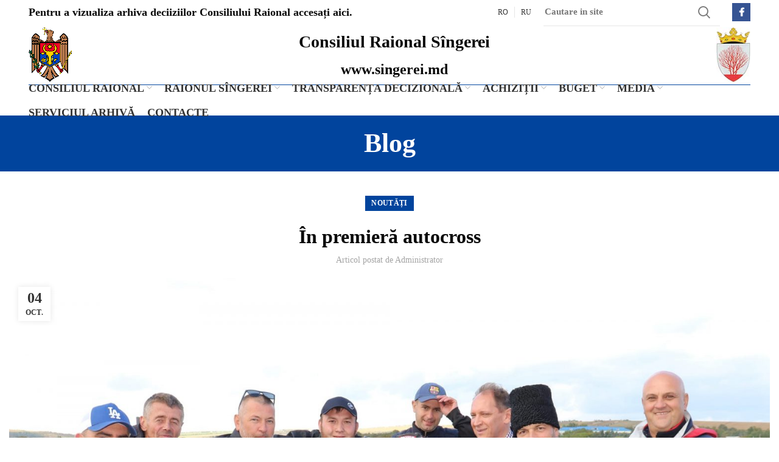

--- FILE ---
content_type: text/html; charset=UTF-8
request_url: https://singerei.md/in-premiera-autocross/
body_size: 13079
content:
<!DOCTYPE html>
<html lang="ro-RO">
<head>
	<meta charset="UTF-8">
	<link rel="profile" href="http://gmpg.org/xfn/11">
	<link rel="pingback" href="https://singerei.md/xmlrpc.php">

			<script>window.MSInputMethodContext && document.documentMode && document.write('<script src="https://singerei.md/wp-content/themes/singerei/js/libs/ie11CustomProperties.min.js"><\/script>');</script>
		<title>În premieră autocross &#8211; Consiliul Raional Sîngerei</title>
<meta name='robots' content='max-image-preview:large' />
<link rel="alternate" type="application/rss+xml" title="Consiliul Raional Sîngerei &raquo; Flux" href="https://singerei.md/feed/" />
<link rel="alternate" type="application/rss+xml" title="Consiliul Raional Sîngerei &raquo; Flux comentarii" href="https://singerei.md/comments/feed/" />
<link rel="alternate" title="oEmbed (JSON)" type="application/json+oembed" href="https://singerei.md/wp-json/oembed/1.0/embed?url=https%3A%2F%2Fsingerei.md%2Fin-premiera-autocross%2F" />
<link rel="alternate" title="oEmbed (XML)" type="text/xml+oembed" href="https://singerei.md/wp-json/oembed/1.0/embed?url=https%3A%2F%2Fsingerei.md%2Fin-premiera-autocross%2F&#038;format=xml" />
<style id='wp-img-auto-sizes-contain-inline-css' type='text/css'>
img:is([sizes=auto i],[sizes^="auto," i]){contain-intrinsic-size:3000px 1500px}
/*# sourceURL=wp-img-auto-sizes-contain-inline-css */
</style>
<style id='wp-block-library-inline-css' type='text/css'>
:root{--wp-block-synced-color:#7a00df;--wp-block-synced-color--rgb:122,0,223;--wp-bound-block-color:var(--wp-block-synced-color);--wp-editor-canvas-background:#ddd;--wp-admin-theme-color:#007cba;--wp-admin-theme-color--rgb:0,124,186;--wp-admin-theme-color-darker-10:#006ba1;--wp-admin-theme-color-darker-10--rgb:0,107,160.5;--wp-admin-theme-color-darker-20:#005a87;--wp-admin-theme-color-darker-20--rgb:0,90,135;--wp-admin-border-width-focus:2px}@media (min-resolution:192dpi){:root{--wp-admin-border-width-focus:1.5px}}.wp-element-button{cursor:pointer}:root .has-very-light-gray-background-color{background-color:#eee}:root .has-very-dark-gray-background-color{background-color:#313131}:root .has-very-light-gray-color{color:#eee}:root .has-very-dark-gray-color{color:#313131}:root .has-vivid-green-cyan-to-vivid-cyan-blue-gradient-background{background:linear-gradient(135deg,#00d084,#0693e3)}:root .has-purple-crush-gradient-background{background:linear-gradient(135deg,#34e2e4,#4721fb 50%,#ab1dfe)}:root .has-hazy-dawn-gradient-background{background:linear-gradient(135deg,#faaca8,#dad0ec)}:root .has-subdued-olive-gradient-background{background:linear-gradient(135deg,#fafae1,#67a671)}:root .has-atomic-cream-gradient-background{background:linear-gradient(135deg,#fdd79a,#004a59)}:root .has-nightshade-gradient-background{background:linear-gradient(135deg,#330968,#31cdcf)}:root .has-midnight-gradient-background{background:linear-gradient(135deg,#020381,#2874fc)}:root{--wp--preset--font-size--normal:16px;--wp--preset--font-size--huge:42px}.has-regular-font-size{font-size:1em}.has-larger-font-size{font-size:2.625em}.has-normal-font-size{font-size:var(--wp--preset--font-size--normal)}.has-huge-font-size{font-size:var(--wp--preset--font-size--huge)}.has-text-align-center{text-align:center}.has-text-align-left{text-align:left}.has-text-align-right{text-align:right}.has-fit-text{white-space:nowrap!important}#end-resizable-editor-section{display:none}.aligncenter{clear:both}.items-justified-left{justify-content:flex-start}.items-justified-center{justify-content:center}.items-justified-right{justify-content:flex-end}.items-justified-space-between{justify-content:space-between}.screen-reader-text{border:0;clip-path:inset(50%);height:1px;margin:-1px;overflow:hidden;padding:0;position:absolute;width:1px;word-wrap:normal!important}.screen-reader-text:focus{background-color:#ddd;clip-path:none;color:#444;display:block;font-size:1em;height:auto;left:5px;line-height:normal;padding:15px 23px 14px;text-decoration:none;top:5px;width:auto;z-index:100000}html :where(.has-border-color){border-style:solid}html :where([style*=border-top-color]){border-top-style:solid}html :where([style*=border-right-color]){border-right-style:solid}html :where([style*=border-bottom-color]){border-bottom-style:solid}html :where([style*=border-left-color]){border-left-style:solid}html :where([style*=border-width]){border-style:solid}html :where([style*=border-top-width]){border-top-style:solid}html :where([style*=border-right-width]){border-right-style:solid}html :where([style*=border-bottom-width]){border-bottom-style:solid}html :where([style*=border-left-width]){border-left-style:solid}html :where(img[class*=wp-image-]){height:auto;max-width:100%}:where(figure){margin:0 0 1em}html :where(.is-position-sticky){--wp-admin--admin-bar--position-offset:var(--wp-admin--admin-bar--height,0px)}@media screen and (max-width:600px){html :where(.is-position-sticky){--wp-admin--admin-bar--position-offset:0px}}

/*# sourceURL=wp-block-library-inline-css */
</style><style id='global-styles-inline-css' type='text/css'>
:root{--wp--preset--aspect-ratio--square: 1;--wp--preset--aspect-ratio--4-3: 4/3;--wp--preset--aspect-ratio--3-4: 3/4;--wp--preset--aspect-ratio--3-2: 3/2;--wp--preset--aspect-ratio--2-3: 2/3;--wp--preset--aspect-ratio--16-9: 16/9;--wp--preset--aspect-ratio--9-16: 9/16;--wp--preset--color--black: #000000;--wp--preset--color--cyan-bluish-gray: #abb8c3;--wp--preset--color--white: #ffffff;--wp--preset--color--pale-pink: #f78da7;--wp--preset--color--vivid-red: #cf2e2e;--wp--preset--color--luminous-vivid-orange: #ff6900;--wp--preset--color--luminous-vivid-amber: #fcb900;--wp--preset--color--light-green-cyan: #7bdcb5;--wp--preset--color--vivid-green-cyan: #00d084;--wp--preset--color--pale-cyan-blue: #8ed1fc;--wp--preset--color--vivid-cyan-blue: #0693e3;--wp--preset--color--vivid-purple: #9b51e0;--wp--preset--gradient--vivid-cyan-blue-to-vivid-purple: linear-gradient(135deg,rgb(6,147,227) 0%,rgb(155,81,224) 100%);--wp--preset--gradient--light-green-cyan-to-vivid-green-cyan: linear-gradient(135deg,rgb(122,220,180) 0%,rgb(0,208,130) 100%);--wp--preset--gradient--luminous-vivid-amber-to-luminous-vivid-orange: linear-gradient(135deg,rgb(252,185,0) 0%,rgb(255,105,0) 100%);--wp--preset--gradient--luminous-vivid-orange-to-vivid-red: linear-gradient(135deg,rgb(255,105,0) 0%,rgb(207,46,46) 100%);--wp--preset--gradient--very-light-gray-to-cyan-bluish-gray: linear-gradient(135deg,rgb(238,238,238) 0%,rgb(169,184,195) 100%);--wp--preset--gradient--cool-to-warm-spectrum: linear-gradient(135deg,rgb(74,234,220) 0%,rgb(151,120,209) 20%,rgb(207,42,186) 40%,rgb(238,44,130) 60%,rgb(251,105,98) 80%,rgb(254,248,76) 100%);--wp--preset--gradient--blush-light-purple: linear-gradient(135deg,rgb(255,206,236) 0%,rgb(152,150,240) 100%);--wp--preset--gradient--blush-bordeaux: linear-gradient(135deg,rgb(254,205,165) 0%,rgb(254,45,45) 50%,rgb(107,0,62) 100%);--wp--preset--gradient--luminous-dusk: linear-gradient(135deg,rgb(255,203,112) 0%,rgb(199,81,192) 50%,rgb(65,88,208) 100%);--wp--preset--gradient--pale-ocean: linear-gradient(135deg,rgb(255,245,203) 0%,rgb(182,227,212) 50%,rgb(51,167,181) 100%);--wp--preset--gradient--electric-grass: linear-gradient(135deg,rgb(202,248,128) 0%,rgb(113,206,126) 100%);--wp--preset--gradient--midnight: linear-gradient(135deg,rgb(2,3,129) 0%,rgb(40,116,252) 100%);--wp--preset--font-size--small: 13px;--wp--preset--font-size--medium: 20px;--wp--preset--font-size--large: 36px;--wp--preset--font-size--x-large: 42px;--wp--preset--spacing--20: 0.44rem;--wp--preset--spacing--30: 0.67rem;--wp--preset--spacing--40: 1rem;--wp--preset--spacing--50: 1.5rem;--wp--preset--spacing--60: 2.25rem;--wp--preset--spacing--70: 3.38rem;--wp--preset--spacing--80: 5.06rem;--wp--preset--shadow--natural: 6px 6px 9px rgba(0, 0, 0, 0.2);--wp--preset--shadow--deep: 12px 12px 50px rgba(0, 0, 0, 0.4);--wp--preset--shadow--sharp: 6px 6px 0px rgba(0, 0, 0, 0.2);--wp--preset--shadow--outlined: 6px 6px 0px -3px rgb(255, 255, 255), 6px 6px rgb(0, 0, 0);--wp--preset--shadow--crisp: 6px 6px 0px rgb(0, 0, 0);}:where(.is-layout-flex){gap: 0.5em;}:where(.is-layout-grid){gap: 0.5em;}body .is-layout-flex{display: flex;}.is-layout-flex{flex-wrap: wrap;align-items: center;}.is-layout-flex > :is(*, div){margin: 0;}body .is-layout-grid{display: grid;}.is-layout-grid > :is(*, div){margin: 0;}:where(.wp-block-columns.is-layout-flex){gap: 2em;}:where(.wp-block-columns.is-layout-grid){gap: 2em;}:where(.wp-block-post-template.is-layout-flex){gap: 1.25em;}:where(.wp-block-post-template.is-layout-grid){gap: 1.25em;}.has-black-color{color: var(--wp--preset--color--black) !important;}.has-cyan-bluish-gray-color{color: var(--wp--preset--color--cyan-bluish-gray) !important;}.has-white-color{color: var(--wp--preset--color--white) !important;}.has-pale-pink-color{color: var(--wp--preset--color--pale-pink) !important;}.has-vivid-red-color{color: var(--wp--preset--color--vivid-red) !important;}.has-luminous-vivid-orange-color{color: var(--wp--preset--color--luminous-vivid-orange) !important;}.has-luminous-vivid-amber-color{color: var(--wp--preset--color--luminous-vivid-amber) !important;}.has-light-green-cyan-color{color: var(--wp--preset--color--light-green-cyan) !important;}.has-vivid-green-cyan-color{color: var(--wp--preset--color--vivid-green-cyan) !important;}.has-pale-cyan-blue-color{color: var(--wp--preset--color--pale-cyan-blue) !important;}.has-vivid-cyan-blue-color{color: var(--wp--preset--color--vivid-cyan-blue) !important;}.has-vivid-purple-color{color: var(--wp--preset--color--vivid-purple) !important;}.has-black-background-color{background-color: var(--wp--preset--color--black) !important;}.has-cyan-bluish-gray-background-color{background-color: var(--wp--preset--color--cyan-bluish-gray) !important;}.has-white-background-color{background-color: var(--wp--preset--color--white) !important;}.has-pale-pink-background-color{background-color: var(--wp--preset--color--pale-pink) !important;}.has-vivid-red-background-color{background-color: var(--wp--preset--color--vivid-red) !important;}.has-luminous-vivid-orange-background-color{background-color: var(--wp--preset--color--luminous-vivid-orange) !important;}.has-luminous-vivid-amber-background-color{background-color: var(--wp--preset--color--luminous-vivid-amber) !important;}.has-light-green-cyan-background-color{background-color: var(--wp--preset--color--light-green-cyan) !important;}.has-vivid-green-cyan-background-color{background-color: var(--wp--preset--color--vivid-green-cyan) !important;}.has-pale-cyan-blue-background-color{background-color: var(--wp--preset--color--pale-cyan-blue) !important;}.has-vivid-cyan-blue-background-color{background-color: var(--wp--preset--color--vivid-cyan-blue) !important;}.has-vivid-purple-background-color{background-color: var(--wp--preset--color--vivid-purple) !important;}.has-black-border-color{border-color: var(--wp--preset--color--black) !important;}.has-cyan-bluish-gray-border-color{border-color: var(--wp--preset--color--cyan-bluish-gray) !important;}.has-white-border-color{border-color: var(--wp--preset--color--white) !important;}.has-pale-pink-border-color{border-color: var(--wp--preset--color--pale-pink) !important;}.has-vivid-red-border-color{border-color: var(--wp--preset--color--vivid-red) !important;}.has-luminous-vivid-orange-border-color{border-color: var(--wp--preset--color--luminous-vivid-orange) !important;}.has-luminous-vivid-amber-border-color{border-color: var(--wp--preset--color--luminous-vivid-amber) !important;}.has-light-green-cyan-border-color{border-color: var(--wp--preset--color--light-green-cyan) !important;}.has-vivid-green-cyan-border-color{border-color: var(--wp--preset--color--vivid-green-cyan) !important;}.has-pale-cyan-blue-border-color{border-color: var(--wp--preset--color--pale-cyan-blue) !important;}.has-vivid-cyan-blue-border-color{border-color: var(--wp--preset--color--vivid-cyan-blue) !important;}.has-vivid-purple-border-color{border-color: var(--wp--preset--color--vivid-purple) !important;}.has-vivid-cyan-blue-to-vivid-purple-gradient-background{background: var(--wp--preset--gradient--vivid-cyan-blue-to-vivid-purple) !important;}.has-light-green-cyan-to-vivid-green-cyan-gradient-background{background: var(--wp--preset--gradient--light-green-cyan-to-vivid-green-cyan) !important;}.has-luminous-vivid-amber-to-luminous-vivid-orange-gradient-background{background: var(--wp--preset--gradient--luminous-vivid-amber-to-luminous-vivid-orange) !important;}.has-luminous-vivid-orange-to-vivid-red-gradient-background{background: var(--wp--preset--gradient--luminous-vivid-orange-to-vivid-red) !important;}.has-very-light-gray-to-cyan-bluish-gray-gradient-background{background: var(--wp--preset--gradient--very-light-gray-to-cyan-bluish-gray) !important;}.has-cool-to-warm-spectrum-gradient-background{background: var(--wp--preset--gradient--cool-to-warm-spectrum) !important;}.has-blush-light-purple-gradient-background{background: var(--wp--preset--gradient--blush-light-purple) !important;}.has-blush-bordeaux-gradient-background{background: var(--wp--preset--gradient--blush-bordeaux) !important;}.has-luminous-dusk-gradient-background{background: var(--wp--preset--gradient--luminous-dusk) !important;}.has-pale-ocean-gradient-background{background: var(--wp--preset--gradient--pale-ocean) !important;}.has-electric-grass-gradient-background{background: var(--wp--preset--gradient--electric-grass) !important;}.has-midnight-gradient-background{background: var(--wp--preset--gradient--midnight) !important;}.has-small-font-size{font-size: var(--wp--preset--font-size--small) !important;}.has-medium-font-size{font-size: var(--wp--preset--font-size--medium) !important;}.has-large-font-size{font-size: var(--wp--preset--font-size--large) !important;}.has-x-large-font-size{font-size: var(--wp--preset--font-size--x-large) !important;}
/*# sourceURL=global-styles-inline-css */
</style>

<style id='classic-theme-styles-inline-css' type='text/css'>
/*! This file is auto-generated */
.wp-block-button__link{color:#fff;background-color:#32373c;border-radius:9999px;box-shadow:none;text-decoration:none;padding:calc(.667em + 2px) calc(1.333em + 2px);font-size:1.125em}.wp-block-file__button{background:#32373c;color:#fff;text-decoration:none}
/*# sourceURL=/wp-includes/css/classic-themes.min.css */
</style>
<link rel='stylesheet' id='js_composer_front-css' href='https://singerei.md/wp-content/plugins/js_composer/assets/css/js_composer.min.css?ver=6.7.0' type='text/css' media='all' />
<link rel='stylesheet' id='bootstrap-css' href='https://singerei.md/wp-content/themes/singerei/css/bootstrap.min.css?ver=1.0' type='text/css' media='all' />
<link rel='stylesheet' id='woodmart-style-css' href='https://singerei.md/wp-content/themes/singerei/css/parts/base.min.css?ver=1.0' type='text/css' media='all' />
<link rel='stylesheet' id='wd-widget-nav-css' href='https://singerei.md/wp-content/themes/singerei/css/parts/widget-nav.min.css?ver=1.0' type='text/css' media='all' />
<link rel='stylesheet' id='wd-blog-single-base-css' href='https://singerei.md/wp-content/themes/singerei/css/parts/blog-single-base.min.css?ver=1.0' type='text/css' media='all' />
<link rel='stylesheet' id='wd-footer-base-css' href='https://singerei.md/wp-content/themes/singerei/css/parts/footer-base.min.css?ver=1.0' type='text/css' media='all' />
<link rel='stylesheet' id='wd-blog-base-css' href='https://singerei.md/wp-content/themes/singerei/css/parts/blog-base.min.css?ver=1.0' type='text/css' media='all' />
<link rel='stylesheet' id='wd-wp-gutenberg-css' href='https://singerei.md/wp-content/themes/singerei/css/parts/wp-gutenberg.min.css?ver=1.0' type='text/css' media='all' />
<link rel='stylesheet' id='wd-wpcf7-css' href='https://singerei.md/wp-content/themes/singerei/css/parts/int-wpcf7.min.css?ver=1.0' type='text/css' media='all' />
<link rel='stylesheet' id='wd-wpbakery-base-css' href='https://singerei.md/wp-content/themes/singerei/css/parts/int-wpbakery-base.min.css?ver=1.0' type='text/css' media='all' />
<link rel='stylesheet' id='wd-header-base-css' href='https://singerei.md/wp-content/themes/singerei/css/parts/header-base.min.css?ver=1.0' type='text/css' media='all' />
<link rel='stylesheet' id='wd-mod-tools-css' href='https://singerei.md/wp-content/themes/singerei/css/parts/mod-tools.min.css?ver=1.0' type='text/css' media='all' />
<link rel='stylesheet' id='wd-header-elements-base-css' href='https://singerei.md/wp-content/themes/singerei/css/parts/header-el-base.min.css?ver=1.0' type='text/css' media='all' />
<link rel='stylesheet' id='wd-header-search-css' href='https://singerei.md/wp-content/themes/singerei/css/parts/header-el-search.min.css?ver=1.0' type='text/css' media='all' />
<link rel='stylesheet' id='wd-header-search-form-css' href='https://singerei.md/wp-content/themes/singerei/css/parts/header-el-search-form.min.css?ver=1.0' type='text/css' media='all' />
<link rel='stylesheet' id='wd-social-icons-css' href='https://singerei.md/wp-content/themes/singerei/css/parts/el-social-icons.min.css?ver=1.0' type='text/css' media='all' />
<link rel='stylesheet' id='wd-page-title-css' href='https://singerei.md/wp-content/themes/singerei/css/parts/page-title.min.css?ver=1.0' type='text/css' media='all' />
<link rel='stylesheet' id='wd-scroll-top-css' href='https://singerei.md/wp-content/themes/singerei/css/parts/opt-scrolltotop.min.css?ver=1.0' type='text/css' media='all' />
<link rel='stylesheet' id='xts-style-header_931526-css' href='https://singerei.md/wp-content/uploads/2022/09/xts-header_931526-1662476629.css?ver=1.0' type='text/css' media='all' />
<link rel='stylesheet' id='xts-style-theme_settings_default-css' href='https://singerei.md/wp-content/uploads/2025/12/xts-theme_settings_default-1764747889.css?ver=1.0' type='text/css' media='all' />
<script type="text/javascript" src="https://singerei.md/wp-includes/js/jquery/jquery.min.js?ver=3.7.1" id="jquery-core-js"></script>
<script type="text/javascript" src="https://singerei.md/wp-includes/js/jquery/jquery-migrate.min.js?ver=3.4.1" id="jquery-migrate-js"></script>
<script type="text/javascript" src="https://singerei.md/wp-content/themes/singerei/js/libs/device.min.js?ver=1.0" id="wd-device-library-js"></script>
<link rel="https://api.w.org/" href="https://singerei.md/wp-json/" /><link rel="alternate" title="JSON" type="application/json" href="https://singerei.md/wp-json/wp/v2/posts/3802" /><link rel="EditURI" type="application/rsd+xml" title="RSD" href="https://singerei.md/xmlrpc.php?rsd" />
<meta name="generator" content="WordPress 6.9" />
<link rel="canonical" href="https://singerei.md/in-premiera-autocross/" />
<link rel='shortlink' href='https://singerei.md/?p=3802' />
<meta name="theme-color" content="">					<meta name="viewport" content="width=device-width, initial-scale=1.0, maximum-scale=1.0, user-scalable=no">
							
					<meta name="generator" content="Powered by WPBakery Page Builder - drag and drop page builder for WordPress."/>
<link rel="icon" href="https://singerei.md/wp-content/uploads/2021/08/icon-150x150.jpg" sizes="32x32" />
<link rel="icon" href="https://singerei.md/wp-content/uploads/2021/08/icon.jpg" sizes="192x192" />
<link rel="apple-touch-icon" href="https://singerei.md/wp-content/uploads/2021/08/icon.jpg" />
<meta name="msapplication-TileImage" content="https://singerei.md/wp-content/uploads/2021/08/icon.jpg" />
<style>
		
		</style><noscript><style> .wpb_animate_when_almost_visible { opacity: 1; }</style></noscript></head>

<body class="wp-singular post-template-default single single-post postid-3802 single-format-standard wp-theme-singerei wrapper-custom form-style-underlined  form-border-width-1 categories-accordion-on woodmart-ajax-shop-on offcanvas-sidebar-mobile offcanvas-sidebar-tablet wpb-js-composer js-comp-ver-6.7.0 vc_responsive">
				
	
	<div class="website-wrapper">
									<header class="whb-header whb-full-width whb-sticky-shadow whb-scroll-stick whb-sticky-real">
					<div class="whb-main-header">
	
<div class="whb-row whb-top-bar whb-not-sticky-row whb-without-bg whb-without-border whb-color-dark whb-flex-flex-middle">
	<div class="container">
		<div class="whb-flex-row whb-top-bar-inner">
			<div class="whb-column whb-col-left whb-visible-lg">
	
<div class="wd-header-text set-cont-mb-s reset-last-child  whb-text-element"><h4><a href="https://singerei-arhiva.md/" target="_blank" rel="noopener">Pentru a vizualiza arhiva deciiziilor Consiliului Raional accesați aici.</a></h4></div>
</div>
<div class="whb-column whb-col-center whb-visible-lg whb-empty-column">
	</div>
<div class="whb-column whb-col-right whb-visible-lg">
	<div class="wd-header-nav wd-header-secondary-nav text-right navigation-style-separated" role="navigation">
	<ul id="menu-limbi" class="menu wd-nav wd-nav-secondary wd-style-separated"><li id="menu-item-113" class="menu-item menu-item-type-custom menu-item-object-custom menu-item-113 item-level-0 menu-item-design-default menu-simple-dropdown wd-event-hover"><a href="#" class="woodmart-nav-link"><span class="nav-link-text">RO</span></a></li>
<li id="menu-item-114" class="menu-item menu-item-type-custom menu-item-object-custom menu-item-114 item-level-0 menu-item-design-default menu-simple-dropdown wd-event-hover"><a href="#" class="woodmart-nav-link"><span class="nav-link-text">RU</span></a></li>
</ul></div><!--END MAIN-NAV-->
			<div class="wd-search-form wd-header-search-form woodmart-search-form">
								<form role="search" method="get" class="searchform  wd-style-default search-style-default woodmart-ajax-search" action="https://singerei.md/"  data-thumbnail="1" data-price="1" data-post_type="post" data-count="20" data-sku="0" data-symbols_count="3">
					<input type="text" class="s" placeholder="Cautare in site" value="" name="s" aria-label="Search" title="Cautare in site" />
					<input type="hidden" name="post_type" value="post">
										<button type="submit" class="searchsubmit">
						<span>
							Search						</span>
											</button>
				</form>
													<div class="search-results-wrapper">
						<div class="wd-dropdown-results wd-scroll wd-dropdown woodmart-search-results">
							<div class="wd-scroll-content"></div>
						</div>

											</div>
							</div>
		
			<div class="wd-social-icons woodmart-social-icons text-right icons-design-colored icons-size- color-scheme-dark social-follow social-form-square">
									<a rel="noopener noreferrer nofollow" href="#" target="_blank" class=" wd-social-icon social-facebook">
						<span class="wd-icon"></span>
											</a>
				
				
				
				
				
				
				
				
				
				
				
				
				
				
				
				
				
								
								
				
								
				
			</div>

		</div>
<div class="whb-column whb-col-mobile whb-hidden-lg">
				<div class="wd-search-form wd-header-search-form-mobile woodmart-mobile-search-form woodmart-search-form">
								<form role="search" method="get" class="searchform  wd-style-default search-style-default woodmart-ajax-search" action="https://singerei.md/"  data-thumbnail="1" data-price="1" data-post_type="post" data-count="20" data-sku="0" data-symbols_count="3">
					<input type="text" class="s" placeholder="Cautare in site" value="" name="s" aria-label="Search" title="Cautare in site" />
					<input type="hidden" name="post_type" value="post">
										<button type="submit" class="searchsubmit">
						<span>
							Search						</span>
											</button>
				</form>
													<div class="search-results-wrapper">
						<div class="wd-dropdown-results wd-scroll wd-dropdown woodmart-search-results">
							<div class="wd-scroll-content"></div>
						</div>

											</div>
							</div>
		<div class="wd-header-nav wd-header-secondary-nav text-left navigation-style-default" role="navigation">
	<ul id="menu-limbi-1" class="menu wd-nav wd-nav-secondary wd-style-default"><li class="menu-item menu-item-type-custom menu-item-object-custom menu-item-113 item-level-0 menu-item-design-default menu-simple-dropdown wd-event-hover"><a href="#" class="woodmart-nav-link"><span class="nav-link-text">RO</span></a></li>
<li class="menu-item menu-item-type-custom menu-item-object-custom menu-item-114 item-level-0 menu-item-design-default menu-simple-dropdown wd-event-hover"><a href="#" class="woodmart-nav-link"><span class="nav-link-text">RU</span></a></li>
</ul></div><!--END MAIN-NAV-->

			<div class="wd-social-icons woodmart-social-icons text-right icons-design-colored icons-size- color-scheme-dark social-follow social-form-circle">
									<a rel="noopener noreferrer nofollow" href="#" target="_blank" class=" wd-social-icon social-facebook">
						<span class="wd-icon"></span>
											</a>
				
				
				
				
				
				
				
				
				
				
				
				
				
				
				
				
				
								
								
				
								
				
			</div>

		</div>
		</div>
	</div>
</div>

<div class="whb-row whb-general-header whb-not-sticky-row whb-without-bg whb-border-fullwidth whb-color-dark whb-flex-flex-middle">
	<div class="container">
		<div class="whb-flex-row whb-general-header-inner">
			<div class="whb-column whb-col-left whb-visible-lg">
	<div class="site-logo 
">
	<a href="https://singerei.md/" class="wd-logo wd-main-logo woodmart-logo woodmart-main-logo" rel="home">
		<img src="https://singerei.md/wp-content/uploads/2021/08/stema-RM-site.png" alt="Consiliul Raional Sîngerei" style="max-width: 160px;" />	</a>
	</div>
</div>
<div class="whb-column whb-col-center whb-visible-lg">
	
<div class="wd-header-text set-cont-mb-s reset-last-child  whb-text-element"><h1 style="text-align: center;">Consiliul Raional Sîngerei</h1>
<h2 style="text-align: center;" >www.singerei.md</h2></div>
</div>
<div class="whb-column whb-col-right whb-visible-lg">
	<div class="site-logo 
">
	<a href="https://singerei.md/" class="wd-logo wd-main-logo woodmart-logo woodmart-main-logo" rel="home">
		<img src="https://singerei.md/wp-content/uploads/2021/08/Stema.jpg" alt="Consiliul Raional Sîngerei" style="max-width: 160px;" />	</a>
	</div>
</div>
<div class="whb-column whb-mobile-left whb-hidden-lg">
	<div class="site-logo 
">
	<a href="https://singerei.md/" class="wd-logo wd-main-logo woodmart-logo woodmart-main-logo" rel="home">
		<img src="https://singerei.md/wp-content/uploads/2021/08/logo.png" alt="Consiliul Raional Sîngerei" style="max-width: 280px;" />	</a>
	</div>
</div>
<div class="whb-column whb-mobile-center whb-hidden-lg whb-empty-column">
	</div>
<div class="whb-column whb-mobile-right whb-hidden-lg">
	<div class="wd-tools-element wd-header-mobile-nav wd-style-icon woodmart-burger-icon">
	<a href="#" rel="nofollow">
		<span class="wd-tools-icon woodmart-burger">
					</span>
	
		<span class="wd-tools-text">Meniu</span>
	</a>
</div><!--END wd-header-mobile-nav--></div>
		</div>
	</div>
</div>

<div class="whb-row whb-header-bottom whb-sticky-row whb-without-bg whb-without-border whb-color-dark whb-flex-flex-middle whb-hidden-mobile">
	<div class="container">
		<div class="whb-flex-row whb-header-bottom-inner">
			<div class="whb-column whb-col-left whb-visible-lg whb-empty-column">
	</div>
<div class="whb-column whb-col-center whb-visible-lg">
	<div class="wd-header-nav wd-header-main-nav text-center navigation-style-default" role="navigation">
	<ul id="menu-meniu-principal" class="menu wd-nav wd-nav-main wd-style-default"><li id="menu-item-144" class="menu-item menu-item-type-custom menu-item-object-custom menu-item-has-children menu-item-144 item-level-0 menu-item-design-default menu-simple-dropdown wd-event-hover"><a href="#" class="woodmart-nav-link"><span class="nav-link-text">Consiliul raional</span></a><div class="color-scheme-dark wd-design-default wd-dropdown-menu wd-dropdown sub-menu-dropdown"><div class="container">
<ul class="wd-sub-menu sub-menu color-scheme-dark">
	<li id="menu-item-40" class="menu-item menu-item-type-post_type menu-item-object-page menu-item-40 item-level-1"><a href="https://singerei.md/conducerea/" class="woodmart-nav-link">Conducerea</a></li>
	<li id="menu-item-38" class="menu-item menu-item-type-post_type menu-item-object-page menu-item-has-children menu-item-38 item-level-1 wd-event-hover"><a href="https://singerei.md/aparatul-presedintelui-raional/" class="woodmart-nav-link">Aparatul Președintelui Raionului</a>
	<ul class="sub-sub-menu wd-dropdown">
		<li id="menu-item-10198" class="menu-item menu-item-type-post_type menu-item-object-page menu-item-10198 item-level-2"><a href="https://singerei.md/regulamentul-de-organizare-si-funtionare-a-aparatului-presedintelui-raionului/" class="woodmart-nav-link">Regulamentul de organizare și funționare a Aparatului Președintelui Raionului</a></li>
		<li id="menu-item-10199" class="menu-item menu-item-type-post_type menu-item-object-page menu-item-10199 item-level-2"><a href="https://singerei.md/structura-si-efectivul-limita/" class="woodmart-nav-link">Structura și efectivul limită</a></li>
		<li id="menu-item-10197" class="menu-item menu-item-type-post_type menu-item-object-page menu-item-10197 item-level-2"><a href="https://singerei.md/statul-de-personal/" class="woodmart-nav-link">Statul de personal</a></li>
	</ul>
</li>
	<li id="menu-item-48" class="menu-item menu-item-type-post_type menu-item-object-page menu-item-48 item-level-1"><a href="https://singerei.md/secretarul-consiliului/" class="woodmart-nav-link">Secretarul consiliului</a></li>
	<li id="menu-item-41" class="menu-item menu-item-type-post_type menu-item-object-page menu-item-41 item-level-1"><a href="https://singerei.md/consilieri-raionali/" class="woodmart-nav-link">Consilieri Raionali</a></li>
	<li id="menu-item-50" class="menu-item menu-item-type-post_type menu-item-object-page menu-item-50 item-level-1"><a href="https://singerei.md/subdiviziunile-consiliului-raional/" class="woodmart-nav-link">Subdiviziunile Consiliului Raional</a></li>
	<li id="menu-item-39" class="menu-item menu-item-type-post_type menu-item-object-page menu-item-39 item-level-1"><a href="https://singerei.md/comisii-consultative/" class="woodmart-nav-link">Comisii consultative</a></li>
	<li id="menu-item-43" class="menu-item menu-item-type-post_type menu-item-object-page menu-item-43 item-level-1"><a href="https://singerei.md/institutii-publice-intreprinderi-fondate/" class="woodmart-nav-link">Instituții Publice, Întreprinderi fondate</a></li>
	<li id="menu-item-47" class="menu-item menu-item-type-post_type menu-item-object-page menu-item-47 item-level-1"><a href="https://singerei.md/regulament/" class="woodmart-nav-link">Regulament</a></li>
	<li id="menu-item-46" class="menu-item menu-item-type-post_type menu-item-object-page menu-item-46 item-level-1"><a href="https://singerei.md/program-de-audienta/" class="woodmart-nav-link">Program de audiență</a></li>
	<li id="menu-item-45" class="menu-item menu-item-type-post_type menu-item-object-page menu-item-45 item-level-1"><a href="https://singerei.md/parteneriate/" class="woodmart-nav-link">Parteneriate</a></li>
	<li id="menu-item-49" class="menu-item menu-item-type-post_type menu-item-object-page menu-item-49 item-level-1"><a href="https://singerei.md/servicii-desconcentrate/" class="woodmart-nav-link">Servicii Desconcentrate</a></li>
</ul>
</div>
</div>
</li>
<li id="menu-item-76" class="menu-item menu-item-type-post_type menu-item-object-page menu-item-has-children menu-item-76 item-level-0 menu-item-design-default menu-simple-dropdown wd-event-hover"><a href="https://singerei.md/raionul-singerei/" class="woodmart-nav-link"><span class="nav-link-text">Raionul Sîngerei</span></a><div class="color-scheme-dark wd-design-default wd-dropdown-menu wd-dropdown sub-menu-dropdown"><div class="container">
<ul class="wd-sub-menu sub-menu color-scheme-dark">
	<li id="menu-item-77" class="menu-item menu-item-type-post_type menu-item-object-page menu-item-77 item-level-1"><a href="https://singerei.md/raionul-singerei/" class="woodmart-nav-link">Prezentare Raion</a></li>
	<li id="menu-item-78" class="menu-item menu-item-type-post_type menu-item-object-page menu-item-78 item-level-1"><a href="https://singerei.md/scurt-istoric/" class="woodmart-nav-link">Scurt Istoric</a></li>
	<li id="menu-item-79" class="menu-item menu-item-type-post_type menu-item-object-page menu-item-79 item-level-1"><a href="https://singerei.md/structura-administrativa/" class="woodmart-nav-link">Structura administrativă</a></li>
	<li id="menu-item-80" class="menu-item menu-item-type-post_type menu-item-object-page menu-item-80 item-level-1"><a href="https://singerei.md/economie/" class="woodmart-nav-link">Economie</a></li>
	<li id="menu-item-81" class="menu-item menu-item-type-post_type menu-item-object-page menu-item-81 item-level-1"><a href="https://singerei.md/cultura-si-traditii/" class="woodmart-nav-link">Cultură și tradiții</a></li>
	<li id="menu-item-82" class="menu-item menu-item-type-post_type menu-item-object-page menu-item-82 item-level-1"><a href="https://singerei.md/mediu/" class="woodmart-nav-link">Mediu</a></li>
	<li id="menu-item-83" class="menu-item menu-item-type-post_type menu-item-object-page menu-item-83 item-level-1"><a href="https://singerei.md/invatamant/" class="woodmart-nav-link">Învățământ</a></li>
	<li id="menu-item-84" class="menu-item menu-item-type-post_type menu-item-object-page menu-item-84 item-level-1"><a href="https://singerei.md/harta-raionului/" class="woodmart-nav-link">Harta raionului</a></li>
	<li id="menu-item-85" class="menu-item menu-item-type-post_type menu-item-object-page menu-item-85 item-level-1"><a href="https://singerei.md/atractii-turistice/" class="woodmart-nav-link">Atracții turistice</a></li>
	<li id="menu-item-86" class="menu-item menu-item-type-post_type menu-item-object-page menu-item-86 item-level-1"><a href="https://singerei.md/galerie-media/" class="woodmart-nav-link">Galerie media</a></li>
	<li id="menu-item-87" class="menu-item menu-item-type-post_type menu-item-object-page menu-item-87 item-level-1"><a href="https://singerei.md/localitati-infratite/" class="woodmart-nav-link">Localități înfrățite</a></li>
	<li id="menu-item-9016" class="menu-item menu-item-type-post_type menu-item-object-page menu-item-has-children menu-item-9016 item-level-1 wd-event-hover"><a href="https://singerei.md/cetatenii-de-onoare-ai-raionului/" class="woodmart-nav-link">Cetățeni de onoare ai raionului</a>
	<ul class="sub-sub-menu wd-dropdown">
		<li id="menu-item-9064" class="menu-item menu-item-type-post_type menu-item-object-page menu-item-9064 item-level-2"><a href="https://singerei.md/2010-2/" class="woodmart-nav-link">2010</a></li>
		<li id="menu-item-9078" class="menu-item menu-item-type-post_type menu-item-object-page menu-item-9078 item-level-2"><a href="https://singerei.md/2015-2/" class="woodmart-nav-link">2015</a></li>
		<li id="menu-item-9079" class="menu-item menu-item-type-post_type menu-item-object-page menu-item-9079 item-level-2"><a href="https://singerei.md/2018-2/" class="woodmart-nav-link">2018</a></li>
		<li id="menu-item-9080" class="menu-item menu-item-type-post_type menu-item-object-page menu-item-9080 item-level-2"><a href="https://singerei.md/2019-2/" class="woodmart-nav-link">2019</a></li>
		<li id="menu-item-9081" class="menu-item menu-item-type-post_type menu-item-object-page menu-item-9081 item-level-2"><a href="https://singerei.md/2020-2/" class="woodmart-nav-link">2020</a></li>
		<li id="menu-item-9082" class="menu-item menu-item-type-post_type menu-item-object-page menu-item-9082 item-level-2"><a href="https://singerei.md/2021-2/" class="woodmart-nav-link">2021</a></li>
		<li id="menu-item-9083" class="menu-item menu-item-type-post_type menu-item-object-page menu-item-9083 item-level-2"><a href="https://singerei.md/2022-2/" class="woodmart-nav-link">2022</a></li>
	</ul>
</li>
</ul>
</div>
</div>
</li>
<li id="menu-item-88" class="menu-item menu-item-type-taxonomy menu-item-object-category menu-item-has-children menu-item-88 item-level-0 menu-item-design-default menu-simple-dropdown wd-event-hover"><a href="https://singerei.md/category/transparenta-decizionala/" class="woodmart-nav-link"><span class="nav-link-text">Transparența Decizională</span></a><div class="color-scheme-dark wd-design-default wd-dropdown-menu wd-dropdown sub-menu-dropdown"><div class="container">
<ul class="wd-sub-menu sub-menu color-scheme-dark">
	<li id="menu-item-89" class="menu-item menu-item-type-taxonomy menu-item-object-category menu-item-89 item-level-1"><a href="https://singerei.md/category/transparenta-decizionala/sedinte-ale-cr/" class="woodmart-nav-link">Ședințe</a></li>
	<li id="menu-item-90" class="menu-item menu-item-type-taxonomy menu-item-object-category menu-item-90 item-level-1"><a href="https://singerei.md/category/transparenta-decizionala/proiecte-de-decizii/" class="woodmart-nav-link">Proiecte de decizii</a></li>
	<li id="menu-item-91" class="menu-item menu-item-type-taxonomy menu-item-object-category menu-item-91 item-level-1"><a href="https://singerei.md/category/transparenta-decizionala/acte-dispozitii/" class="woodmart-nav-link">Acte, dispoziții</a></li>
	<li id="menu-item-92" class="menu-item menu-item-type-taxonomy menu-item-object-category menu-item-92 item-level-1"><a href="https://singerei.md/category/transparenta-decizionala/proiecte-investitionale/" class="woodmart-nav-link">Proiecte investiționale</a></li>
	<li id="menu-item-93" class="menu-item menu-item-type-taxonomy menu-item-object-category menu-item-93 item-level-1"><a href="https://singerei.md/category/transparenta-decizionala/strategii/" class="woodmart-nav-link">Strategii</a></li>
	<li id="menu-item-94" class="menu-item menu-item-type-taxonomy menu-item-object-category menu-item-94 item-level-1"><a href="https://singerei.md/category/transparenta-decizionala/functii-vacante/" class="woodmart-nav-link">Funcții vacante</a></li>
	<li id="menu-item-95" class="menu-item menu-item-type-taxonomy menu-item-object-category menu-item-95 item-level-1"><a href="https://singerei.md/category/transparenta-decizionala/rapoarte/" class="woodmart-nav-link">Rapoarte</a></li>
	<li id="menu-item-96" class="menu-item menu-item-type-taxonomy menu-item-object-category menu-item-96 item-level-1"><a href="https://singerei.md/category/transparenta-decizionala/anticoruptie/" class="woodmart-nav-link">Anticorupție</a></li>
	<li id="menu-item-97" class="menu-item menu-item-type-taxonomy menu-item-object-category menu-item-97 item-level-1"><a href="https://singerei.md/category/transparenta-decizionala/declaratia-de-raspundere-manageriala/" class="woodmart-nav-link">Declarația de răspundere managerială</a></li>
	<li id="menu-item-98" class="menu-item menu-item-type-taxonomy menu-item-object-category menu-item-98 item-level-1"><a href="https://singerei.md/category/transparenta-decizionala/consultari-publice/" class="woodmart-nav-link">Consultări publice</a></li>
	<li id="menu-item-99" class="menu-item menu-item-type-taxonomy menu-item-object-category menu-item-99 item-level-1"><a href="https://singerei.md/category/transparenta-decizionala/reglementare/" class="woodmart-nav-link">Reglementare</a></li>
	<li id="menu-item-100" class="menu-item menu-item-type-taxonomy menu-item-object-category menu-item-100 item-level-1"><a href="https://singerei.md/category/transparenta-decizionala/persoana-responsabila-de-procesul-decizional/" class="woodmart-nav-link">Persoana responsabilă de procesul decizional</a></li>
</ul>
</div>
</div>
</li>
<li id="menu-item-492" class="menu-item menu-item-type-taxonomy menu-item-object-category menu-item-has-children menu-item-492 item-level-0 menu-item-design-default menu-simple-dropdown wd-event-hover"><a href="https://singerei.md/category/achizitii-publice/" class="woodmart-nav-link"><span class="nav-link-text">Achiziții</span></a><div class="color-scheme-dark wd-design-default wd-dropdown-menu wd-dropdown sub-menu-dropdown"><div class="container">
<ul class="wd-sub-menu sub-menu color-scheme-dark">
	<li id="menu-item-493" class="menu-item menu-item-type-taxonomy menu-item-object-category menu-item-493 item-level-1"><a href="https://singerei.md/category/achizitii-publice/anunturi-de-intentie-planuri/" class="woodmart-nav-link">Anunțuri de intenție / planuri</a></li>
	<li id="menu-item-495" class="menu-item menu-item-type-taxonomy menu-item-object-category menu-item-495 item-level-1"><a href="https://singerei.md/category/achizitii-publice/invitatii-de-participare/" class="woodmart-nav-link">Invitații de participare</a></li>
	<li id="menu-item-496" class="menu-item menu-item-type-taxonomy menu-item-object-category menu-item-496 item-level-1"><a href="https://singerei.md/category/achizitii-publice/rezultatele-concursurilor/" class="woodmart-nav-link">Rezultatele concursurilor</a></li>
	<li id="menu-item-494" class="menu-item menu-item-type-taxonomy menu-item-object-category menu-item-494 item-level-1"><a href="https://singerei.md/category/achizitii-publice/dari-de-seama/" class="woodmart-nav-link">Dări de seama</a></li>
</ul>
</div>
</div>
</li>
<li id="menu-item-497" class="menu-item menu-item-type-taxonomy menu-item-object-category menu-item-has-children menu-item-497 item-level-0 menu-item-design-default menu-simple-dropdown wd-event-hover"><a href="https://singerei.md/category/bugetul-raional/" class="woodmart-nav-link"><span class="nav-link-text">Buget</span></a><div class="color-scheme-dark wd-design-default wd-dropdown-menu wd-dropdown sub-menu-dropdown"><div class="container">
<ul class="wd-sub-menu sub-menu color-scheme-dark">
	<li id="menu-item-498" class="menu-item menu-item-type-taxonomy menu-item-object-category menu-item-498 item-level-1"><a href="https://singerei.md/category/bugetul-raional/2021-bugetul-raional/" class="woodmart-nav-link">2021</a></li>
	<li id="menu-item-499" class="menu-item menu-item-type-taxonomy menu-item-object-category menu-item-499 item-level-1"><a href="https://singerei.md/category/bugetul-raional/2022/" class="woodmart-nav-link">2022</a></li>
	<li id="menu-item-500" class="menu-item menu-item-type-taxonomy menu-item-object-category menu-item-500 item-level-1"><a href="https://singerei.md/category/bugetul-raional/2023/" class="woodmart-nav-link">2023</a></li>
	<li id="menu-item-501" class="menu-item menu-item-type-taxonomy menu-item-object-category menu-item-501 item-level-1"><a href="https://singerei.md/category/bugetul-raional/2024/" class="woodmart-nav-link">2024</a></li>
</ul>
</div>
</div>
</li>
<li id="menu-item-101" class="menu-item menu-item-type-taxonomy menu-item-object-category current-post-ancestor menu-item-has-children menu-item-101 item-level-0 menu-item-design-default menu-simple-dropdown wd-event-hover"><a href="https://singerei.md/category/media/" class="woodmart-nav-link"><span class="nav-link-text">Media</span></a><div class="color-scheme-dark wd-design-default wd-dropdown-menu wd-dropdown sub-menu-dropdown"><div class="container">
<ul class="wd-sub-menu sub-menu color-scheme-dark">
	<li id="menu-item-107" class="menu-item menu-item-type-taxonomy menu-item-object-category current-post-ancestor current-menu-parent current-post-parent menu-item-107 item-level-1"><a href="https://singerei.md/category/media/noutati/" class="woodmart-nav-link">Noutăți</a></li>
	<li id="menu-item-102" class="menu-item menu-item-type-taxonomy menu-item-object-category menu-item-102 item-level-1"><a href="https://singerei.md/category/media/anunturi/" class="woodmart-nav-link">Anunțuri</a></li>
	<li id="menu-item-104" class="menu-item menu-item-type-taxonomy menu-item-object-category menu-item-104 item-level-1"><a href="https://singerei.md/category/media/galerie-foto/" class="woodmart-nav-link">Galerie foto</a></li>
	<li id="menu-item-105" class="menu-item menu-item-type-taxonomy menu-item-object-category menu-item-105 item-level-1"><a href="https://singerei.md/category/media/galerie-video/" class="woodmart-nav-link">Galerie video</a></li>
	<li id="menu-item-108" class="menu-item menu-item-type-taxonomy menu-item-object-category menu-item-108 item-level-1"><a href="https://singerei.md/category/media/sedinte-cu-primarii/" class="woodmart-nav-link">Ședințe cu Primarii</a></li>
	<li id="menu-item-103" class="menu-item menu-item-type-taxonomy menu-item-object-category menu-item-103 item-level-1"><a href="https://singerei.md/category/media/comisia-pentru-situatii-exceptionale/" class="woodmart-nav-link">Comisia pentru Situații Excepționale</a></li>
	<li id="menu-item-106" class="menu-item menu-item-type-taxonomy menu-item-object-category menu-item-106 item-level-1"><a href="https://singerei.md/category/media/mesaje-de-felicitare/" class="woodmart-nav-link">Mesaje de felicitare</a></li>
</ul>
</div>
</div>
</li>
<li id="menu-item-7165" class="menu-item menu-item-type-post_type menu-item-object-page menu-item-7165 item-level-0 menu-item-design-default menu-simple-dropdown wd-event-hover"><a href="https://singerei.md/serviciul-arhiva/serviciul-arhiva-2/" class="woodmart-nav-link"><span class="nav-link-text">Serviciul Arhivă</span></a></li>
<li id="menu-item-109" class="menu-item menu-item-type-post_type menu-item-object-page menu-item-109 item-level-0 menu-item-design-default menu-simple-dropdown wd-event-hover"><a href="https://singerei.md/contacte/" class="woodmart-nav-link"><span class="nav-link-text">Contacte</span></a></li>
</ul></div><!--END MAIN-NAV-->
</div>
<div class="whb-column whb-col-right whb-visible-lg whb-empty-column">
	</div>
<div class="whb-column whb-col-mobile whb-hidden-lg whb-empty-column">
	</div>
		</div>
	</div>
</div>
</div>
				</header>
			
								<div class="main-page-wrapper">
		
						<div class="page-title page-title-default title-size-small title-design-centered color-scheme-light title-blog" style="">
					<div class="container">
													<h3 class="entry-title title">Blog</h3>
																	</div>
				</div>
			
		<!-- MAIN CONTENT AREA -->
				<div class="container">
			<div class="row content-layout-wrapper align-items-start">
				


<div class="site-content col-lg-12 col-12 col-md-12" role="main">

				
				
<article id="post-3802" class="post-single-page post-3802 post type-post status-publish format-standard has-post-thumbnail hentry category-noutati">
	<div class="article-inner">
									<div class="meta-post-categories wd-post-cat wd-style-with-bg"><a href="https://singerei.md/category/media/noutati/" rel="category tag">Noutăți</a></div>
			
							<h1 class="wd-entities-title title post-title">În premieră autocross</h1>
			
							<div class="entry-meta wd-entry-meta">
								<ul class="entry-meta-list">
									<li class="modified-date">
								<time class="updated" datetime="2022-10-04T14:26:23+03:00">
			4 octombrie 2022		</time>
							</li>

					
											<li class="meta-author">
												Articol postat de 		
							
		<a href="https://singerei.md/author/administrator/" rel="author">
			<span class="vcard author author_name">
				<span class="fn">administrator</span>
			</span>
		</a>
								</li>
					
					
												</ul>
						</div><!-- .entry-meta -->
								<header class="entry-header">
									<figure id="carousel-691" class="entry-thumbnail">
													<img width="2048" height="1329" src="https://singerei.md/wp-content/uploads/2022/10/310609242_3203561816562359_3022223404281540840_n.jpg" class="attachment-post-thumbnail size-post-thumbnail wp-post-image" alt="" decoding="async" fetchpriority="high" srcset="https://singerei.md/wp-content/uploads/2022/10/310609242_3203561816562359_3022223404281540840_n.jpg 2048w, https://singerei.md/wp-content/uploads/2022/10/310609242_3203561816562359_3022223404281540840_n-300x195.jpg 300w, https://singerei.md/wp-content/uploads/2022/10/310609242_3203561816562359_3022223404281540840_n-1024x665.jpg 1024w, https://singerei.md/wp-content/uploads/2022/10/310609242_3203561816562359_3022223404281540840_n-768x498.jpg 768w, https://singerei.md/wp-content/uploads/2022/10/310609242_3203561816562359_3022223404281540840_n-1536x997.jpg 1536w" sizes="(max-width: 2048px) 100vw, 2048px" />						
					</figure>
				
												<div class="post-date wd-post-date wd-style-with-bg woodmart-post-date" onclick="">
				<span class="post-date-day">
					04				</span>
				<span class="post-date-month">
					oct.				</span>
			</div>
						
			</header><!-- .entry-header -->

		<div class="article-body-container">
			
							<div class="entry-content wd-entry-content woodmart-entry-content">
					<div dir="auto">Sfîrșitul de săptămînă a fost unul deosebit pentru raionul Sîngerei, marcat de un eveniment în premieră, Campionatul național de autocross, etapa a 2-a, care s-a desfășurat în satul Prepelița.</div>
<p><span id="more-3802"></span></p>
<div dir="auto">Competiția a fost po­sibilă datorită impl­icării majore a Cons­iliului raional care în parteneriat cu Primăria Prepelița și Federația de Automobilism din Moldova, au reușit să aducă sun­etul motoarelor, adr­enalina și multă ene­rgie, trezind astfel interesul zecilor de spectator­i.</div>
<div dir="auto">Informăm că cea de-a doua ediție a</div>
<div dir="auto">Campi­onatului național la autocross, s-a desfășurat la 4 cate­gorii: “Clasa 8”, învingător &#8211; Egor Penin, “Clasa Buggy, locul 1 &#8211; Alexandr Suzin, locul 2 &#8211; Viorel Ceban, “Clasa Touring”, locul 1 &#8211; Mihail Vozian, locul 2 &#8211; Timofei Scutar, locul 3 &#8211; Mihai Berbecaru, locul 4 &#8211; Serghei Carp, locul 5 &#8211; Alexandru Lebedev, “Clasa 12”, locul 1- Vadim Cvasiuc, locul 2 &#8211; Ion Godoroja.</div>
<div dir="auto">Participanții din raioanele și munici­piile Republicii Mol­dova cît și invitații speciali din Bulgar­ia, România și Ucrai­na și-au demonstrat măiestria pe traseul speciali­zat, fiind un circuit absolut nou în cal­endarul autocrossului din Republica Mold­ova iar cei mai buni s-au învrednicit cu premii, diplome și trofee.</div>
<div dir="auto">Prezenți la evenimen­t, președintele raio­nului Grigore Corcod­el, vicepreședintele Iulian Erimei, prim­arul localității Mih­ail Pleșca, consilierul raional Oleg Cernei, au ev­idențiat importanța diversității activit­ăților tinerilor.</div>
									</div><!-- .entry-content -->
			
			
					</div>
	</div>
</article><!-- #post -->




				<div class="wd-single-footer">						<div class="single-post-social">
							
			<div class="wd-social-icons woodmart-social-icons text-center icons-design-colored icons-size-default color-scheme-dark social-share social-form-circle">
									<a rel="noopener noreferrer nofollow" href="https://www.facebook.com/sharer/sharer.php?u=https://singerei.md/in-premiera-autocross/" target="_blank" class=" wd-social-icon social-facebook">
						<span class="wd-icon"></span>
											</a>
				
									<a rel="noopener noreferrer nofollow" href="https://twitter.com/share?url=https://singerei.md/in-premiera-autocross/" target="_blank" class=" wd-social-icon social-twitter">
						<span class="wd-icon"></span>
											</a>
				
				
				
				
									<a rel="noopener noreferrer nofollow" href="https://pinterest.com/pin/create/button/?url=https://singerei.md/in-premiera-autocross/&media=https://singerei.md/wp-content/uploads/2022/10/310609242_3203561816562359_3022223404281540840_n.jpg&description=%C3%8En+premier%C4%83+autocross" target="_blank" class=" wd-social-icon social-pinterest">
						<span class="wd-icon"></span>
											</a>
				
				
									<a rel="noopener noreferrer nofollow" href="https://www.linkedin.com/shareArticle?mini=true&url=https://singerei.md/in-premiera-autocross/" target="_blank" class=" wd-social-icon social-linkedin">
						<span class="wd-icon"></span>
											</a>
				
				
				
				
				
				
				
				
				
				
								
								
				
									<a rel="noopener noreferrer nofollow" href="https://telegram.me/share/url?url=https://singerei.md/in-premiera-autocross/" target="_blank" class=" wd-social-icon social-tg">
						<span class="wd-icon"></span>
											</a>
								
				
			</div>

								</div>
					</div>

				
				
				
<div id="comments" class="comments-area">
	
	
</div><!-- #comments -->

		
</div><!-- .site-content -->



			</div><!-- .main-page-wrapper --> 
			</div> <!-- end row -->
	</div> <!-- end container -->

	
			<footer class="footer-container color-scheme-light">
				<div class="container main-footer">
		<aside class="footer-sidebar widget-area row" role="complementary">
									<div class="footer-column footer-column-1 col-12 col-sm-4">
							<div id="custom_html-4" class="widget_text wd-widget widget footer-widget  widget_custom_html"><h5 class="widget-title">Abonare la noutati</h5><div class="textwidget custom-html-widget"><div role="form" class="wpcf7" id="wpcf7-f299-o1" lang="ro-RO" dir="ltr">
<div class="screen-reader-response"><p role="status" aria-live="polite" aria-atomic="true"></p> <ul></ul></div>
<form action="/in-premiera-autocross/#wpcf7-f299-o1" method="post" class="wpcf7-form init" novalidate="novalidate" data-status="init">
<div style="display: none;">
<input type="hidden" name="_wpcf7" value="299" />
<input type="hidden" name="_wpcf7_version" value="5.4.2" />
<input type="hidden" name="_wpcf7_locale" value="ro_RO" />
<input type="hidden" name="_wpcf7_unit_tag" value="wpcf7-f299-o1" />
<input type="hidden" name="_wpcf7_container_post" value="0" />
<input type="hidden" name="_wpcf7_posted_data_hash" value="" />
</div>
<div class="row">
<div class="col-sm-8">
<span class="wpcf7-form-control-wrap email-adresa"><input type="email" name="email-adresa" value="" size="40" class="wpcf7-form-control wpcf7-text wpcf7-email wpcf7-validates-as-required wpcf7-validates-as-email" aria-required="true" aria-invalid="false" placeholder="Emailul tău" /></span>
 </div>
<div class="col-sm-4">
<input type="submit" value="Abonare" class="wpcf7-form-control wpcf7-submit" />
 </div>
</div>
<div class="wpcf7-response-output" aria-hidden="true"></div></form></div></div></div>						</div>
																	<div class="footer-column footer-column-2 col-12 col-sm-4">
							<div id="nav_menu-2" class="wd-widget widget footer-widget  widget_nav_menu"><h5 class="widget-title">Link-uri rapide</h5><div class="menu-foother-2-container"><ul id="menu-foother-2" class="menu"><li id="menu-item-300" class="menu-item menu-item-type-post_type menu-item-object-page menu-item-home menu-item-300"><a href="https://singerei.md/">Acasă</a></li>
<li id="menu-item-301" class="menu-item menu-item-type-taxonomy menu-item-object-category menu-item-301"><a href="https://singerei.md/category/transparenta-decizionala/">Transparența Decizională</a></li>
<li id="menu-item-302" class="menu-item menu-item-type-taxonomy menu-item-object-category current-post-ancestor menu-item-302"><a href="https://singerei.md/category/media/">Media</a></li>
<li id="menu-item-303" class="menu-item menu-item-type-post_type menu-item-object-page menu-item-303"><a href="https://singerei.md/contacte/">Contacte</a></li>
</ul></div></div>						</div>
																	<div class="footer-column footer-column-3 col-12 col-sm-4">
							<div id="nav_menu-3" class="wd-widget widget footer-widget  widget_nav_menu"><h5 class="widget-title">Consiliul Raional</h5><div class="menu-foother-3-container"><ul id="menu-foother-3" class="menu"><li id="menu-item-305" class="menu-item menu-item-type-post_type menu-item-object-page menu-item-305"><a href="https://singerei.md/conducerea/">Conducerea</a></li>
<li id="menu-item-304" class="menu-item menu-item-type-post_type menu-item-object-page menu-item-304"><a href="https://singerei.md/aparatul-presedintelui-raional/">Aparatul Președintelui Raionului</a></li>
<li id="menu-item-306" class="menu-item menu-item-type-post_type menu-item-object-page menu-item-306"><a href="https://singerei.md/consilieri-raionali/">Consilieri Raionali</a></li>
<li id="menu-item-307" class="menu-item menu-item-type-post_type menu-item-object-page menu-item-307"><a href="https://singerei.md/regulament/">Regulament</a></li>
</ul></div></div>						</div>
													</aside><!-- .footer-sidebar -->
	</div>
	
							<div class="copyrights-wrapper copyrights-centered">
					<div class="container">
						<div class="min-footer">
							<div class="col-left set-cont-mb-s reset-last-child">
																	<small><a href="#"><strong>Consiliul Raional Sîngerei</strong></a> <i class="fa fa-copyright"></i>  2021. <a href="https://empreus.org/">Creat de Empreus Software. Solutii. Web. Premium.</a></small>															</div>
													</div>
					</div>
				</div>
					</footer>
	</div> <!-- end wrapper -->
<div class="wd-close-side woodmart-close-side"></div>
			<a href="#" class="scrollToTop"></a>
		<div class="mobile-nav wd-side-hidden wd-right wd-right">			<div class="wd-search-form woodmart-search-form">
								<form role="search" method="get" class="searchform  woodmart-ajax-search" action="https://singerei.md/"  data-thumbnail="1" data-price="1" data-post_type="post" data-count="20" data-sku="0" data-symbols_count="3">
					<input type="text" class="s" placeholder="Cautare in site" value="" name="s" aria-label="Search" title="Cautare in site" />
					<input type="hidden" name="post_type" value="post">
										<button type="submit" class="searchsubmit">
						<span>
							Search						</span>
											</button>
				</form>
													<div class="search-results-wrapper">
						<div class="wd-dropdown-results wd-scroll wd-dropdown woodmart-search-results">
							<div class="wd-scroll-content"></div>
						</div>

											</div>
							</div>
		<ul id="menu-meniu-principal-1" class="mobile-pages-menu wd-nav wd-nav-mobile wd-active site-mobile-menu"><li class="menu-item menu-item-type-custom menu-item-object-custom menu-item-has-children menu-item-144 item-level-0"><a href="#" class="woodmart-nav-link"><span class="nav-link-text">Consiliul raional</span></a>
<ul class="wd-sub-menu sub-menu">
	<li class="menu-item menu-item-type-post_type menu-item-object-page menu-item-40 item-level-1"><a href="https://singerei.md/conducerea/" class="woodmart-nav-link">Conducerea</a></li>
	<li class="menu-item menu-item-type-post_type menu-item-object-page menu-item-has-children menu-item-38 item-level-1"><a href="https://singerei.md/aparatul-presedintelui-raional/" class="woodmart-nav-link">Aparatul Președintelui Raionului</a>
	<ul class="sub-sub-menu">
		<li class="menu-item menu-item-type-post_type menu-item-object-page menu-item-10198 item-level-2"><a href="https://singerei.md/regulamentul-de-organizare-si-funtionare-a-aparatului-presedintelui-raionului/" class="woodmart-nav-link">Regulamentul de organizare și funționare a Aparatului Președintelui Raionului</a></li>
		<li class="menu-item menu-item-type-post_type menu-item-object-page menu-item-10199 item-level-2"><a href="https://singerei.md/structura-si-efectivul-limita/" class="woodmart-nav-link">Structura și efectivul limită</a></li>
		<li class="menu-item menu-item-type-post_type menu-item-object-page menu-item-10197 item-level-2"><a href="https://singerei.md/statul-de-personal/" class="woodmart-nav-link">Statul de personal</a></li>
	</ul>
</li>
	<li class="menu-item menu-item-type-post_type menu-item-object-page menu-item-48 item-level-1"><a href="https://singerei.md/secretarul-consiliului/" class="woodmart-nav-link">Secretarul consiliului</a></li>
	<li class="menu-item menu-item-type-post_type menu-item-object-page menu-item-41 item-level-1"><a href="https://singerei.md/consilieri-raionali/" class="woodmart-nav-link">Consilieri Raionali</a></li>
	<li class="menu-item menu-item-type-post_type menu-item-object-page menu-item-50 item-level-1"><a href="https://singerei.md/subdiviziunile-consiliului-raional/" class="woodmart-nav-link">Subdiviziunile Consiliului Raional</a></li>
	<li class="menu-item menu-item-type-post_type menu-item-object-page menu-item-39 item-level-1"><a href="https://singerei.md/comisii-consultative/" class="woodmart-nav-link">Comisii consultative</a></li>
	<li class="menu-item menu-item-type-post_type menu-item-object-page menu-item-43 item-level-1"><a href="https://singerei.md/institutii-publice-intreprinderi-fondate/" class="woodmart-nav-link">Instituții Publice, Întreprinderi fondate</a></li>
	<li class="menu-item menu-item-type-post_type menu-item-object-page menu-item-47 item-level-1"><a href="https://singerei.md/regulament/" class="woodmart-nav-link">Regulament</a></li>
	<li class="menu-item menu-item-type-post_type menu-item-object-page menu-item-46 item-level-1"><a href="https://singerei.md/program-de-audienta/" class="woodmart-nav-link">Program de audiență</a></li>
	<li class="menu-item menu-item-type-post_type menu-item-object-page menu-item-45 item-level-1"><a href="https://singerei.md/parteneriate/" class="woodmart-nav-link">Parteneriate</a></li>
	<li class="menu-item menu-item-type-post_type menu-item-object-page menu-item-49 item-level-1"><a href="https://singerei.md/servicii-desconcentrate/" class="woodmart-nav-link">Servicii Desconcentrate</a></li>
</ul>
</li>
<li class="menu-item menu-item-type-post_type menu-item-object-page menu-item-has-children menu-item-76 item-level-0"><a href="https://singerei.md/raionul-singerei/" class="woodmart-nav-link"><span class="nav-link-text">Raionul Sîngerei</span></a>
<ul class="wd-sub-menu sub-menu">
	<li class="menu-item menu-item-type-post_type menu-item-object-page menu-item-77 item-level-1"><a href="https://singerei.md/raionul-singerei/" class="woodmart-nav-link">Prezentare Raion</a></li>
	<li class="menu-item menu-item-type-post_type menu-item-object-page menu-item-78 item-level-1"><a href="https://singerei.md/scurt-istoric/" class="woodmart-nav-link">Scurt Istoric</a></li>
	<li class="menu-item menu-item-type-post_type menu-item-object-page menu-item-79 item-level-1"><a href="https://singerei.md/structura-administrativa/" class="woodmart-nav-link">Structura administrativă</a></li>
	<li class="menu-item menu-item-type-post_type menu-item-object-page menu-item-80 item-level-1"><a href="https://singerei.md/economie/" class="woodmart-nav-link">Economie</a></li>
	<li class="menu-item menu-item-type-post_type menu-item-object-page menu-item-81 item-level-1"><a href="https://singerei.md/cultura-si-traditii/" class="woodmart-nav-link">Cultură și tradiții</a></li>
	<li class="menu-item menu-item-type-post_type menu-item-object-page menu-item-82 item-level-1"><a href="https://singerei.md/mediu/" class="woodmart-nav-link">Mediu</a></li>
	<li class="menu-item menu-item-type-post_type menu-item-object-page menu-item-83 item-level-1"><a href="https://singerei.md/invatamant/" class="woodmart-nav-link">Învățământ</a></li>
	<li class="menu-item menu-item-type-post_type menu-item-object-page menu-item-84 item-level-1"><a href="https://singerei.md/harta-raionului/" class="woodmart-nav-link">Harta raionului</a></li>
	<li class="menu-item menu-item-type-post_type menu-item-object-page menu-item-85 item-level-1"><a href="https://singerei.md/atractii-turistice/" class="woodmart-nav-link">Atracții turistice</a></li>
	<li class="menu-item menu-item-type-post_type menu-item-object-page menu-item-86 item-level-1"><a href="https://singerei.md/galerie-media/" class="woodmart-nav-link">Galerie media</a></li>
	<li class="menu-item menu-item-type-post_type menu-item-object-page menu-item-87 item-level-1"><a href="https://singerei.md/localitati-infratite/" class="woodmart-nav-link">Localități înfrățite</a></li>
	<li class="menu-item menu-item-type-post_type menu-item-object-page menu-item-has-children menu-item-9016 item-level-1"><a href="https://singerei.md/cetatenii-de-onoare-ai-raionului/" class="woodmart-nav-link">Cetățeni de onoare ai raionului</a>
	<ul class="sub-sub-menu">
		<li class="menu-item menu-item-type-post_type menu-item-object-page menu-item-9064 item-level-2"><a href="https://singerei.md/2010-2/" class="woodmart-nav-link">2010</a></li>
		<li class="menu-item menu-item-type-post_type menu-item-object-page menu-item-9078 item-level-2"><a href="https://singerei.md/2015-2/" class="woodmart-nav-link">2015</a></li>
		<li class="menu-item menu-item-type-post_type menu-item-object-page menu-item-9079 item-level-2"><a href="https://singerei.md/2018-2/" class="woodmart-nav-link">2018</a></li>
		<li class="menu-item menu-item-type-post_type menu-item-object-page menu-item-9080 item-level-2"><a href="https://singerei.md/2019-2/" class="woodmart-nav-link">2019</a></li>
		<li class="menu-item menu-item-type-post_type menu-item-object-page menu-item-9081 item-level-2"><a href="https://singerei.md/2020-2/" class="woodmart-nav-link">2020</a></li>
		<li class="menu-item menu-item-type-post_type menu-item-object-page menu-item-9082 item-level-2"><a href="https://singerei.md/2021-2/" class="woodmart-nav-link">2021</a></li>
		<li class="menu-item menu-item-type-post_type menu-item-object-page menu-item-9083 item-level-2"><a href="https://singerei.md/2022-2/" class="woodmart-nav-link">2022</a></li>
	</ul>
</li>
</ul>
</li>
<li class="menu-item menu-item-type-taxonomy menu-item-object-category menu-item-has-children menu-item-88 item-level-0"><a href="https://singerei.md/category/transparenta-decizionala/" class="woodmart-nav-link"><span class="nav-link-text">Transparența Decizională</span></a>
<ul class="wd-sub-menu sub-menu">
	<li class="menu-item menu-item-type-taxonomy menu-item-object-category menu-item-89 item-level-1"><a href="https://singerei.md/category/transparenta-decizionala/sedinte-ale-cr/" class="woodmart-nav-link">Ședințe</a></li>
	<li class="menu-item menu-item-type-taxonomy menu-item-object-category menu-item-90 item-level-1"><a href="https://singerei.md/category/transparenta-decizionala/proiecte-de-decizii/" class="woodmart-nav-link">Proiecte de decizii</a></li>
	<li class="menu-item menu-item-type-taxonomy menu-item-object-category menu-item-91 item-level-1"><a href="https://singerei.md/category/transparenta-decizionala/acte-dispozitii/" class="woodmart-nav-link">Acte, dispoziții</a></li>
	<li class="menu-item menu-item-type-taxonomy menu-item-object-category menu-item-92 item-level-1"><a href="https://singerei.md/category/transparenta-decizionala/proiecte-investitionale/" class="woodmart-nav-link">Proiecte investiționale</a></li>
	<li class="menu-item menu-item-type-taxonomy menu-item-object-category menu-item-93 item-level-1"><a href="https://singerei.md/category/transparenta-decizionala/strategii/" class="woodmart-nav-link">Strategii</a></li>
	<li class="menu-item menu-item-type-taxonomy menu-item-object-category menu-item-94 item-level-1"><a href="https://singerei.md/category/transparenta-decizionala/functii-vacante/" class="woodmart-nav-link">Funcții vacante</a></li>
	<li class="menu-item menu-item-type-taxonomy menu-item-object-category menu-item-95 item-level-1"><a href="https://singerei.md/category/transparenta-decizionala/rapoarte/" class="woodmart-nav-link">Rapoarte</a></li>
	<li class="menu-item menu-item-type-taxonomy menu-item-object-category menu-item-96 item-level-1"><a href="https://singerei.md/category/transparenta-decizionala/anticoruptie/" class="woodmart-nav-link">Anticorupție</a></li>
	<li class="menu-item menu-item-type-taxonomy menu-item-object-category menu-item-97 item-level-1"><a href="https://singerei.md/category/transparenta-decizionala/declaratia-de-raspundere-manageriala/" class="woodmart-nav-link">Declarația de răspundere managerială</a></li>
	<li class="menu-item menu-item-type-taxonomy menu-item-object-category menu-item-98 item-level-1"><a href="https://singerei.md/category/transparenta-decizionala/consultari-publice/" class="woodmart-nav-link">Consultări publice</a></li>
	<li class="menu-item menu-item-type-taxonomy menu-item-object-category menu-item-99 item-level-1"><a href="https://singerei.md/category/transparenta-decizionala/reglementare/" class="woodmart-nav-link">Reglementare</a></li>
	<li class="menu-item menu-item-type-taxonomy menu-item-object-category menu-item-100 item-level-1"><a href="https://singerei.md/category/transparenta-decizionala/persoana-responsabila-de-procesul-decizional/" class="woodmart-nav-link">Persoana responsabilă de procesul decizional</a></li>
</ul>
</li>
<li class="menu-item menu-item-type-taxonomy menu-item-object-category menu-item-has-children menu-item-492 item-level-0"><a href="https://singerei.md/category/achizitii-publice/" class="woodmart-nav-link"><span class="nav-link-text">Achiziții</span></a>
<ul class="wd-sub-menu sub-menu">
	<li class="menu-item menu-item-type-taxonomy menu-item-object-category menu-item-493 item-level-1"><a href="https://singerei.md/category/achizitii-publice/anunturi-de-intentie-planuri/" class="woodmart-nav-link">Anunțuri de intenție / planuri</a></li>
	<li class="menu-item menu-item-type-taxonomy menu-item-object-category menu-item-495 item-level-1"><a href="https://singerei.md/category/achizitii-publice/invitatii-de-participare/" class="woodmart-nav-link">Invitații de participare</a></li>
	<li class="menu-item menu-item-type-taxonomy menu-item-object-category menu-item-496 item-level-1"><a href="https://singerei.md/category/achizitii-publice/rezultatele-concursurilor/" class="woodmart-nav-link">Rezultatele concursurilor</a></li>
	<li class="menu-item menu-item-type-taxonomy menu-item-object-category menu-item-494 item-level-1"><a href="https://singerei.md/category/achizitii-publice/dari-de-seama/" class="woodmart-nav-link">Dări de seama</a></li>
</ul>
</li>
<li class="menu-item menu-item-type-taxonomy menu-item-object-category menu-item-has-children menu-item-497 item-level-0"><a href="https://singerei.md/category/bugetul-raional/" class="woodmart-nav-link"><span class="nav-link-text">Buget</span></a>
<ul class="wd-sub-menu sub-menu">
	<li class="menu-item menu-item-type-taxonomy menu-item-object-category menu-item-498 item-level-1"><a href="https://singerei.md/category/bugetul-raional/2021-bugetul-raional/" class="woodmart-nav-link">2021</a></li>
	<li class="menu-item menu-item-type-taxonomy menu-item-object-category menu-item-499 item-level-1"><a href="https://singerei.md/category/bugetul-raional/2022/" class="woodmart-nav-link">2022</a></li>
	<li class="menu-item menu-item-type-taxonomy menu-item-object-category menu-item-500 item-level-1"><a href="https://singerei.md/category/bugetul-raional/2023/" class="woodmart-nav-link">2023</a></li>
	<li class="menu-item menu-item-type-taxonomy menu-item-object-category menu-item-501 item-level-1"><a href="https://singerei.md/category/bugetul-raional/2024/" class="woodmart-nav-link">2024</a></li>
</ul>
</li>
<li class="menu-item menu-item-type-taxonomy menu-item-object-category current-post-ancestor menu-item-has-children menu-item-101 item-level-0"><a href="https://singerei.md/category/media/" class="woodmart-nav-link"><span class="nav-link-text">Media</span></a>
<ul class="wd-sub-menu sub-menu">
	<li class="menu-item menu-item-type-taxonomy menu-item-object-category current-post-ancestor current-menu-parent current-post-parent menu-item-107 item-level-1"><a href="https://singerei.md/category/media/noutati/" class="woodmart-nav-link">Noutăți</a></li>
	<li class="menu-item menu-item-type-taxonomy menu-item-object-category menu-item-102 item-level-1"><a href="https://singerei.md/category/media/anunturi/" class="woodmart-nav-link">Anunțuri</a></li>
	<li class="menu-item menu-item-type-taxonomy menu-item-object-category menu-item-104 item-level-1"><a href="https://singerei.md/category/media/galerie-foto/" class="woodmart-nav-link">Galerie foto</a></li>
	<li class="menu-item menu-item-type-taxonomy menu-item-object-category menu-item-105 item-level-1"><a href="https://singerei.md/category/media/galerie-video/" class="woodmart-nav-link">Galerie video</a></li>
	<li class="menu-item menu-item-type-taxonomy menu-item-object-category menu-item-108 item-level-1"><a href="https://singerei.md/category/media/sedinte-cu-primarii/" class="woodmart-nav-link">Ședințe cu Primarii</a></li>
	<li class="menu-item menu-item-type-taxonomy menu-item-object-category menu-item-103 item-level-1"><a href="https://singerei.md/category/media/comisia-pentru-situatii-exceptionale/" class="woodmart-nav-link">Comisia pentru Situații Excepționale</a></li>
	<li class="menu-item menu-item-type-taxonomy menu-item-object-category menu-item-106 item-level-1"><a href="https://singerei.md/category/media/mesaje-de-felicitare/" class="woodmart-nav-link">Mesaje de felicitare</a></li>
</ul>
</li>
<li class="menu-item menu-item-type-post_type menu-item-object-page menu-item-7165 item-level-0"><a href="https://singerei.md/serviciul-arhiva/serviciul-arhiva-2/" class="woodmart-nav-link"><span class="nav-link-text">Serviciul Arhivă</span></a></li>
<li class="menu-item menu-item-type-post_type menu-item-object-page menu-item-109 item-level-0"><a href="https://singerei.md/contacte/" class="woodmart-nav-link"><span class="nav-link-text">Contacte</span></a></li>
</ul>
		</div><!--END MOBILE-NAV--><script type="speculationrules">
{"prefetch":[{"source":"document","where":{"and":[{"href_matches":"/*"},{"not":{"href_matches":["/wp-*.php","/wp-admin/*","/wp-content/uploads/*","/wp-content/*","/wp-content/plugins/*","/wp-content/themes/singerei/*","/*\\?(.+)"]}},{"not":{"selector_matches":"a[rel~=\"nofollow\"]"}},{"not":{"selector_matches":".no-prefetch, .no-prefetch a"}}]},"eagerness":"conservative"}]}
</script>
<script type="text/javascript" src="https://singerei.md/wp-includes/js/dist/vendor/wp-polyfill.min.js?ver=3.15.0" id="wp-polyfill-js"></script>
<script type="text/javascript" id="contact-form-7-js-extra">
/* <![CDATA[ */
var wpcf7 = {"api":{"root":"https://singerei.md/wp-json/","namespace":"contact-form-7/v1"}};
//# sourceURL=contact-form-7-js-extra
/* ]]> */
</script>
<script type="text/javascript" src="https://singerei.md/wp-content/plugins/contact-form-7/includes/js/index.js?ver=5.4.2" id="contact-form-7-js"></script>
<script type="text/javascript" src="https://singerei.md/wp-content/plugins/js_composer/assets/js/dist/js_composer_front.min.js?ver=6.7.0" id="wpb_composer_front_js-js"></script>
<script type="text/javascript" src="https://singerei.md/wp-content/themes/singerei/js/libs/cookie.min.js?ver=1.0" id="wd-cookie-library-js"></script>
<script type="text/javascript" id="woodmart-theme-js-extra">
/* <![CDATA[ */
var woodmart_settings = {"menu_storage_key":"woodmart_eca42e387a62a8c88cb2f1f2ddfa2e0b","ajax_dropdowns_save":"1","photoswipe_close_on_scroll":"1","woocommerce_ajax_add_to_cart":"","variation_gallery_storage_method":"old","elementor_no_gap":"enabled","adding_to_cart":"Processing","added_to_cart":"Product was successfully added to your cart.","continue_shopping":"Continue shopping","view_cart":"View Cart","go_to_checkout":"Plasare comanda","loading":"Loading...","countdown_days":"days","countdown_hours":"hr","countdown_mins":"min","countdown_sec":"sc","cart_url":"","ajaxurl":"https://singerei.md/wp-admin/admin-ajax.php","add_to_cart_action":"widget","added_popup":"no","categories_toggle":"yes","enable_popup":"no","popup_delay":"2000","popup_event":"time","popup_scroll":"1000","popup_pages":"0","promo_popup_hide_mobile":"yes","product_images_captions":"no","ajax_add_to_cart":"1","all_results":"Vezi toate rezultatele","product_gallery":{"images_slider":true,"thumbs_slider":{"enabled":true,"position":"bottom","items":{"desktop":4,"tablet_landscape":3,"tablet":4,"mobile":3,"vertical_items":3}}},"zoom_enable":"yes","ajax_scroll":"yes","ajax_scroll_class":".main-page-wrapper","ajax_scroll_offset":"100","infinit_scroll_offset":"300","product_slider_auto_height":"no","price_filter_action":"click","product_slider_autoplay":"","close":"Close (Esc)","share_fb":"Share on Facebook","pin_it":"Pin it","tweet":"Tweet","download_image":"Download image","cookies_version":"1","header_banner_version":"1","promo_version":"1","header_banner_close_btn":"yes","header_banner_enabled":"no","whb_header_clone":"\n    \u003Cdiv class=\"whb-sticky-header whb-clone whb-main-header \u003C%wrapperClasses%\u003E\"\u003E\n        \u003Cdiv class=\"\u003C%cloneClass%\u003E\"\u003E\n            \u003Cdiv class=\"container\"\u003E\n                \u003Cdiv class=\"whb-flex-row whb-general-header-inner\"\u003E\n                    \u003Cdiv class=\"whb-column whb-col-left whb-visible-lg\"\u003E\n                        \u003C%.site-logo%\u003E\n                    \u003C/div\u003E\n                    \u003Cdiv class=\"whb-column whb-col-center whb-visible-lg\"\u003E\n                        \u003C%.wd-header-main-nav%\u003E\n                    \u003C/div\u003E\n                    \u003Cdiv class=\"whb-column whb-col-right whb-visible-lg\"\u003E\n                        \u003C%.wd-header-my-account%\u003E\n                        \u003C%.wd-header-search:not(.wd-header-search-mobile)%\u003E\n\t\t\t\t\t\t\u003C%.wd-header-wishlist%\u003E\n                        \u003C%.wd-header-compare%\u003E\n                        \u003C%.wd-header-cart%\u003E\n                        \u003C%.wd-header-fs-nav%\u003E\n                    \u003C/div\u003E\n                    \u003C%.whb-mobile-left%\u003E\n                    \u003C%.whb-mobile-center%\u003E\n                    \u003C%.whb-mobile-right%\u003E\n                \u003C/div\u003E\n            \u003C/div\u003E\n        \u003C/div\u003E\n    \u003C/div\u003E\n","pjax_timeout":"5000","split_nav_fix":"","shop_filters_close":"no","woo_installed":"","base_hover_mobile_click":"no","centered_gallery_start":"1","quickview_in_popup_fix":"","one_page_menu_offset":"150","hover_width_small":"1","is_multisite":"","current_blog_id":"1","swatches_scroll_top_desktop":"no","swatches_scroll_top_mobile":"no","lazy_loading_offset":"0","add_to_cart_action_timeout":"no","add_to_cart_action_timeout_number":"3","single_product_variations_price":"no","google_map_style_text":"Custom style","quick_shop":"yes","sticky_product_details_offset":"150","preloader_delay":"300","comment_images_upload_size_text":"Some files are too large. Allowed file size is 1 Mo.","comment_images_count_text":"You can upload up to 3 images to your review.","comment_images_upload_mimes_text":"You are allowed to upload images only in png, jpeg formats.","comment_images_added_count_text":"Added %s image(s)","comment_images_upload_size":"1048576","comment_images_count":"3","search_input_padding":"no","comment_images_upload_mimes":{"jpg|jpeg|jpe":"image/jpeg","png":"image/png"},"home_url":"https://singerei.md/","shop_url":"","age_verify":"no","age_verify_expires":"30","cart_redirect_after_add":"","swatches_labels_name":"no","product_categories_placeholder":"Select a category","product_categories_no_results":"No matches found","cart_hash_key":"wc_cart_hash_12e2384a02eb8aa9d3ded3ac1abf5e01","fragment_name":"wc_fragments_12e2384a02eb8aa9d3ded3ac1abf5e01","photoswipe_template":"\u003Cdiv class=\"pswp\" aria-hidden=\"true\" role=\"dialog\" tabindex=\"-1\"\u003E\u003Cdiv class=\"pswp__bg\"\u003E\u003C/div\u003E\u003Cdiv class=\"pswp__scroll-wrap\"\u003E\u003Cdiv class=\"pswp__container\"\u003E\u003Cdiv class=\"pswp__item\"\u003E\u003C/div\u003E\u003Cdiv class=\"pswp__item\"\u003E\u003C/div\u003E\u003Cdiv class=\"pswp__item\"\u003E\u003C/div\u003E\u003C/div\u003E\u003Cdiv class=\"pswp__ui pswp__ui--hidden\"\u003E\u003Cdiv class=\"pswp__top-bar\"\u003E\u003Cdiv class=\"pswp__counter\"\u003E\u003C/div\u003E\u003Cbutton class=\"pswp__button pswp__button--close\" title=\"Close (Esc)\"\u003E\u003C/button\u003E \u003Cbutton class=\"pswp__button pswp__button--share\" title=\"Share\"\u003E\u003C/button\u003E \u003Cbutton class=\"pswp__button pswp__button--fs\" title=\"Toggle fullscreen\"\u003E\u003C/button\u003E \u003Cbutton class=\"pswp__button pswp__button--zoom\" title=\"Zoom in/out\"\u003E\u003C/button\u003E\u003Cdiv class=\"pswp__preloader\"\u003E\u003Cdiv class=\"pswp__preloader__icn\"\u003E\u003Cdiv class=\"pswp__preloader__cut\"\u003E\u003Cdiv class=\"pswp__preloader__donut\"\u003E\u003C/div\u003E\u003C/div\u003E\u003C/div\u003E\u003C/div\u003E\u003C/div\u003E\u003Cdiv class=\"pswp__share-modal pswp__share-modal--hidden pswp__single-tap\"\u003E\u003Cdiv class=\"pswp__share-tooltip\"\u003E\u003C/div\u003E\u003C/div\u003E\u003Cbutton class=\"pswp__button pswp__button--arrow--left\" title=\"Previous (arrow left)\"\u003E\u003C/button\u003E \u003Cbutton class=\"pswp__button pswp__button--arrow--right\" title=\"Next (arrow right)\u003E\"\u003E\u003C/button\u003E\u003Cdiv class=\"pswp__caption\"\u003E\u003Cdiv class=\"pswp__caption__center\"\u003E\u003C/div\u003E\u003C/div\u003E\u003C/div\u003E\u003C/div\u003E\u003C/div\u003E","load_more_button_page_url":"yes","menu_item_hover_to_click_on_responsive":"no","clear_menu_offsets_on_resize":"yes","three_sixty_framerate":"60","site_width":"1402","combined_css":"no","slider_distortion_effect":"sliderWithNoise"};
var woodmart_page_css = {"wd-widget-nav-css":"https://singerei.md/wp-content/themes/singerei/css/parts/widget-nav.min.css","wd-blog-single-base-css":"https://singerei.md/wp-content/themes/singerei/css/parts/blog-single-base.min.css","wd-footer-base-css":"https://singerei.md/wp-content/themes/singerei/css/parts/footer-base.min.css","wd-blog-base-css":"https://singerei.md/wp-content/themes/singerei/css/parts/blog-base.min.css","wd-wp-gutenberg-css":"https://singerei.md/wp-content/themes/singerei/css/parts/wp-gutenberg.min.css","wd-wpcf7-css":"https://singerei.md/wp-content/themes/singerei/css/parts/int-wpcf7.min.css","wd-wpbakery-base-css":"https://singerei.md/wp-content/themes/singerei/css/parts/int-wpbakery-base.min.css","wd-header-base-css":"https://singerei.md/wp-content/themes/singerei/css/parts/header-base.min.css","wd-mod-tools-css":"https://singerei.md/wp-content/themes/singerei/css/parts/mod-tools.min.css","wd-header-elements-base-css":"https://singerei.md/wp-content/themes/singerei/css/parts/header-el-base.min.css","wd-header-search-css":"https://singerei.md/wp-content/themes/singerei/css/parts/header-el-search.min.css","wd-header-search-form-css":"https://singerei.md/wp-content/themes/singerei/css/parts/header-el-search-form.min.css","wd-social-icons-css":"https://singerei.md/wp-content/themes/singerei/css/parts/el-social-icons.min.css","wd-page-title-css":"https://singerei.md/wp-content/themes/singerei/css/parts/page-title.min.css","wd-scroll-top-css":"https://singerei.md/wp-content/themes/singerei/css/parts/opt-scrolltotop.min.css"};
var woodmart_variation_gallery_data = [];
//# sourceURL=woodmart-theme-js-extra
/* ]]> */
</script>
<script type="text/javascript" src="https://singerei.md/wp-content/themes/singerei/js/scripts/global/helpers.min.js?ver=1.0" id="woodmart-theme-js"></script>
<script type="text/javascript" src="https://singerei.md/wp-content/themes/singerei/js/scripts/wc/woocommerceNotices.min.js?ver=1.0" id="wd-woocommerce-notices-js"></script>
<script type="text/javascript" src="https://singerei.md/wp-content/themes/singerei/js/scripts/header/headerBuilder.min.js?ver=1.0" id="wd-header-builder-js"></script>
<script type="text/javascript" src="https://singerei.md/wp-content/themes/singerei/js/scripts/menu/menuOffsets.min.js?ver=1.0" id="wd-menu-offsets-js"></script>
<script type="text/javascript" src="https://singerei.md/wp-content/themes/singerei/js/scripts/menu/menuSetUp.min.js?ver=1.0" id="wd-menu-setup-js"></script>
<script type="text/javascript" src="https://singerei.md/wp-content/themes/singerei/js/libs/autocomplete.min.js?ver=1.0" id="wd-autocomplete-library-js"></script>
<script type="text/javascript" src="https://singerei.md/wp-content/themes/singerei/js/scripts/global/ajaxSearch.min.js?ver=1.0" id="wd-ajax-search-js"></script>
<script type="text/javascript" src="https://singerei.md/wp-content/themes/singerei/js/scripts/global/scrollTop.min.js?ver=1.0" id="wd-scroll-top-js"></script>
<script type="text/javascript" src="https://singerei.md/wp-content/themes/singerei/js/scripts/menu/mobileNavigation.min.js?ver=1.0" id="wd-mobile-navigation-js"></script>
</body>
</html>


--- FILE ---
content_type: text/css
request_url: https://singerei.md/wp-content/uploads/2025/12/xts-theme_settings_default-1764747889.css?ver=1.0
body_size: 994
content:
.wd-popup.wd-promo-popup{
	background-color:#111111;
	background-repeat:no-repeat;
	background-size:contain;
	background-position:left center;
}

.page-title-default{
	background-color:rgb(1,68,157);
	background-size:cover;
	background-position:center center;
}

.footer-container{
	background-color:rgb(1,68,157);
}

:root{
--wd-text-font:'Times New Roman', Times,serif;
--wd-text-font-weight:600;
--wd-text-color:rgb(15,15,15);
--wd-text-font-size:18px;
}
:root{
--wd-title-font:'Times New Roman', Times,serif;
--wd-title-font-weight:600;
--wd-title-color:rgb(10,10,10);
}
:root{
--wd-entities-title-font:'Times New Roman', Times,serif;
--wd-entities-title-font-weight:600;
--wd-entities-title-color:rgb(10,10,10);
--wd-entities-title-color-hover:rgb(2, 2, 2);
}
:root{
--wd-alternative-font:'Times New Roman', Times,serif;
}
:root{
--wd-widget-title-font:'Times New Roman', Times,serif;
--wd-widget-title-font-weight:600;
--wd-widget-title-transform:uppercase;
--wd-widget-title-color:rgb(15,15,15);
--wd-widget-title-font-size:18px;
}
:root{
--wd-header-el-font:'Times New Roman', Times,serif;
--wd-header-el-font-weight:600;
--wd-header-el-transform:uppercase;
--wd-header-el-font-size:18px;
}
:root{
--wd-primary-color:rgb(1,68,157);
}
:root{
--wd-alternative-color:#fbbc34;
}
:root{
--wd-link-color:rgb(10,0,0);
--wd-link-color-hover:rgb(15,0,0);
}
:root{
--btn-default-bgcolor:rgb(12,75,158);
}
:root{
--btn-default-bgcolor-hover:rgb(0,68,158);
}
:root{
--btn-shop-bgcolor:#83b735;
}
:root{
--btn-shop-bgcolor-hover:#74a32f;
}
:root{
--btn-accent-bgcolor:rgb(12,75,158);
}
:root{
--btn-accent-bgcolor-hover:rgb(0,68,158);
}
:root{
--notices-success-bg:#459647;
}
:root{
--notices-success-color:#fff;
}
:root{
--notices-warning-bg:#E0B252;
}
:root{
--notices-warning-color:#fff;
}
	:root{
	
	
			--wd-form-brd-radius: 0px;
	
	--wd-form-brd-width: 1px;

	--btn-default-color: #333;
	--btn-default-color-hover: #333;

	--btn-shop-color: #fff;
	--btn-shop-color-hover: #fff;

	--btn-accent-color: #fff;
	--btn-accent-color-hover: #fff;
			--btn-default-brd-radius: 0px;
		--btn-default-box-shadow: none;
		--btn-default-box-shadow-hover: none;
		--btn-default-box-shadow-active: none;
		--btn-default-bottom: 0px;
	
	
			--btn-accent-brd-radius: 0px;
		--btn-accent-box-shadow: none;
		--btn-accent-box-shadow-hover: none;
		--btn-accent-box-shadow-active: none;
		--btn-accent-bottom: 0px;
	
	
			--btn-shop-bottom-active: -1px;
		--btn-shop-brd-radius: 0px;
		--btn-shop-box-shadow: inset 0 -2px 0 rgba(0, 0, 0, .15);
		--btn-shop-box-shadow-hover: inset 0 -2px 0 rgba(0, 0, 0, .15);
	
	
	
	
	
	
	
		}

	/* Site width */
		/* Header Boxed */
	@media (min-width: 1025px) {
		.whb-boxed:not(.whb-sticked):not(.whb-full-width) .whb-main-header {
			max-width: 1372px;
		}
	}

	.container {
		max-width: 1402px;
	}
	
	
	@media (min-width: 1402px) {

		[data-vc-full-width]:not([data-vc-stretch-content]) {
			padding-left: calc((100vw - 1402px) / 2);
			padding-right: calc((100vw - 1402px) / 2);
		}

		.platform-Windows [data-vc-full-width]:not([data-vc-stretch-content]) {
			padding-left: calc((100vw - 1419px) / 2);
			padding-right: calc((100vw - 1419px) / 2);
		}
	}

	
/* Quick view */
div.wd-popup.popup-quick-view {
	max-width: 920px;
}

/* Shop popup */
div.wd-popup.wd-promo-popup {
	max-width: 800px;
}

/* Age verify */
div.wd-popup.wd-age-verify {
	max-width: 500px;
}

/* Header Banner */
.header-banner {
	height: 40px;
}

body.header-banner-display .website-wrapper {
	margin-top:40px;
}

/* Tablet */
@media (max-width: 1024px) {
	/* header Banner */
	.header-banner {
		height: 40px;
	}
	
	body.header-banner-display .website-wrapper {
		margin-top:40px;
	}
}

.woodmart-woocommerce-layered-nav .wd-scroll-content {
	max-height: 280px;
}
		
@font-face {
	font-weight: normal;
	font-style: normal;
	font-family: "woodmart-font";
	src: url("//singerei.md/wp-content/themes/singerei/fonts/woodmart-font.woff2?v=1.0") format("woff2"),
	url("//singerei.md/wp-content/themes/singerei/fonts/woodmart-font.woff?v=1.0") format("woff");
}

